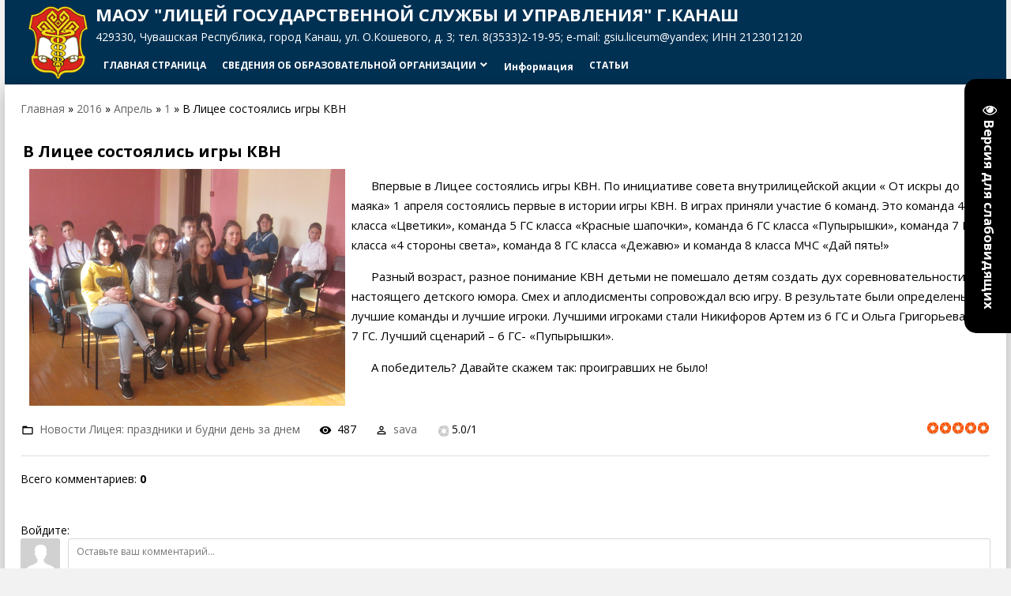

--- FILE ---
content_type: text/css
request_url: http://lgsiu.ru/_st/my.css
body_size: 15567
content:
@import url("https://fonts.googleapis.com/css?family=Material+Icons|Open+Sans:400,400i,700,700i&subset=cyrillic,cyrillic-ext");
@import url("/.s/src/css/normalize.css");
.owl-carousel{display:none;width:100%;-webkit-tap-highlight-color:transparent;position:relative;z-index:1}
.owl-carousel .owl-stage{position:relative;-ms-touch-action:pan-Y;touch-action:manipulation;-moz-backface-visibility:hidden}
.owl-carousel .owl-stage:after{content:".";display:block;clear:both;visibility:hidden;line-height:0;height:0}
.owl-carousel .owl-stage-outer{position:relative;overflow:hidden;-webkit-transform:translateZ(0)}
.owl-carousel .owl-item,.owl-carousel .owl-wrapper{-webkit-backface-visibility:hidden;-moz-backface-visibility:hidden;-ms-backface-visibility:hidden;-webkit-transform:translateZ(0);-moz-transform:translateZ(0);-ms-transform:translateZ(0)}
.owl-carousel .owl-item{min-height:1px;float:left;-webkit-backface-visibility:hidden;-webkit-tap-highlight-color:transparent;-webkit-touch-callout:none}
.owl-carousel .owl-item img{display:block;width:100%;-o-object-fit:cover;object-fit:cover}
.owl-carousel .owl-dots.disabled,.owl-carousel .owl-nav.disabled{display:none}
.owl-carousel .owl-dot,.owl-carousel .owl-nav .owl-next,.owl-carousel .owl-nav .owl-prev{cursor:pointer;-webkit-user-select:none;-moz-user-select:none;-ms-user-select:none;user-select:none}
.owl-carousel.owl-loaded{display:block}
.owl-carousel.owl-loading{opacity:0;display:block}
.owl-carousel.owl-hidden{opacity:0}
.owl-carousel.owl-refresh .owl-item{visibility:hidden}
.owl-carousel.owl-drag .owl-item{-ms-touch-action:pan-y;touch-action:pan-y;-webkit-user-select:none;-moz-user-select:none;-ms-user-select:none;user-select:none}
.owl-carousel.owl-grab{cursor:move;cursor:grab}
.owl-carousel.owl-rtl{direction:rtl}
.owl-carousel.owl-rtl .owl-item{float:right}
.no-js .owl-carousel{display:block}
.owl-carousel .animated{animation-duration:1s;animation-fill-mode:both}
.owl-carousel .owl-animated-in{z-index:0}
.owl-carousel .owl-animated-out{z-index:1}
.owl-carousel .fadeOut{animation-name:a}
@keyframes a{0%{opacity:1}
to{opacity:0}
}
.owl-height{transition:height .5s ease-in-out}
.owl-carousel .owl-item{position:relative}
.owl-carousel .owl-item .owl-lazy{opacity:0;transition:opacity .4s ease}
.owl-carousel .owl-item .owl-lazy:not([src]),.owl-carousel .owl-item .owl-lazy[src^=""]{max-height:0}
.owl-carousel .owl-item img.owl-lazy{transform-style:preserve-3d}
article,aside,details,figcaption,figure,footer,header,main,nav,section,summary{display:block}
audio,canvas,video{display:inline-block}
audio:not([controls]){
display:none;height:0}
.loader img.im-edge{display:none}
@supports (-ms-ime-align:auto){
.loader img.im-edge{display:block}
.loader>img.im-normal{display:none}
}
.loaderArea{background-color:#f2f2f2;overflow:hidden;position:fixed;left:0;top:0;right:0;bottom:0;z-index:10;display:-ms-flexbox;display:flex;-ms-flex-align:center;align-items:center;-ms-flex-pack:center;justify-content:center}
ul{list-style:none;margin:0;padding:0}
[hidden]{display:none}
*{box-sizing:border-box}
#casing .forum-box select,body,figure{margin:0}
audio,iframe,img,object,table,video{max-width:100%}
a:active,a:hover,textarea:focus{outline:0}
h1{margin:.67em 0;font-weight:900;font-size:2em}
img{border:0}
svg:not(:root){
overflow:hidden}
fieldset{margin:0}
button,input,select{margin:0;font-family:inherit}
textarea{font-family:inherit}
input{line-height:normal;vertical-align:middle}
button,select{text-transform:none}
button,html input[type=button],input[type=reset],input[type=submit]{-webkit-appearance:button}
html input[type=button]{cursor:pointer}
button[disabled],html input[disabled]{cursor:default}
input[type=search]::-webkit-search-cancel-button,input[type=search]::-webkit-search-decoration{-webkit-appearance:none}
button::-moz-focus-inner,input::-moz-focus-inner{padding:0;border:0}
textarea{overflow:auto;vertical-align:top}
table{font-size:100%}
#uNetRegF td{text-align:left}
body:not(.base){
padding:10px!important}
a,body{font-family:Open Sans,sans-serif}
body{font-size:14px;line-height:1.5;color:#000}
body.base{background:#f2f2f2}
hr{display:block;margin:10px 0;padding:0;height:0;border:0}
#mchatIfm2{border-top:2px solid #dedede;border-bottom:2px solid #dedede}
form#MCaddFrm{padding:5px}
a.mcm-user-profile:before{content:"person";font-size:14px;vertical-align:-2px;color:#f60;padding:0}
select#mchatRSel{font-size:14px!important}
a.mcm-user-profile img{display:none}
.ulightbox>img{max-width:100%}
a{color:#666666;text-decoration:none;transition:color .2s}
.card-title a:hover,.cat-blocks a:hover,.footer-links li a:hover,.sliders-title a:hover,a:hover{color:#fd7f0c;transition:color .2s}
a:active{color:#ff0000;transition:color .2s}
.clr:after{display:table;clear:both;content:""}
.cont-wrap{margin:0 auto}
.eBlock{padding:15px 0}
main.promo-landing{margin:0 auto;max-width:1268px;width:100%;box-shadow:0 5px 21px rgba(0,0,0,.28)}
.info-slide{position:absolute;left:0;top:0;bottom:0;width:100%;padding:2% 5%;background-image:linear-gradient(270deg,rgba(4,6,6,.18) 29%,rgba(4,6,6,.89));display:-ms-flexbox;display:flex;-ms-flex-wrap:wrap;flex-wrap:wrap;-ms-flex-align:center;align-items:center}
.info-slide h2{color:#5b0000;font-size:70px;line-height:85px;font-variant:all-small-caps;margin:0}
.info-slide p{color:#fff;font-size:18px;line-height:25px;font-variant:small-caps}
.info-slide .info-bnt{display:inline-block;background-color:#ff5300;padding:7px 30px;transition:all .3s;margin-top:10px;margin-right:23px;color:#fff;font-weight:700;line-height:25px;text-transform:uppercase;border-radius:3px}
.info-bnt.btn-dark{background-color:#000}
.img-slide img{height:100%;max-height:640px}
.owl-carousel .owl-nav button.owl-next,.owl-carousel .owl-nav button.owl-prev{width:35px!important;height:35px;border:1px solid #fff;background-image:linear-gradient(0deg,rgba(0,0,0,.1) 0,rgba(0,0,0,.1));display:block;background-color:transparent;z-index:9;position:absolute;color:#fff;padding:0;transition:all .5s;right:20px;bottom:20px}
.owl-carousel.card-slider .owl-nav button.owl-next,.owl-carousel .owl-nav button.owl-prev{right:0}
.owl-carousel.card-slider .owl-nav button.owl-prev,.owl-carousel .owl-nav button.owl-prev{right:65px}
.owl-carousel .owl-nav button.owl-next:hover,.owl-carousel .owl-nav button.owl-prev:hover{transition:all .5s;background-color:#fff;color:#000;border:1px solid #000}
.owl-carousel.card-slider .owl-nav button.owl-next:hover,.owl-carousel.card-slider .owl-nav button.owl-prev:hover{background-color:#fd7f0c;color:#fff}
.owl-carousel .owl-dots{text-align:left;padding-left:5%;position:absolute;bottom:20px;left:0}
.owl-carousel button.owl-dot{background:none;color:inherit;padding:0!important;font:inherit;width:14px!important;height:15px;border:2px solid #fff;border-radius:50%;margin:6px}
.owl-carousel button.owl-dot.active{background-color:#fff;border-color:#fff}
.text-info{width:50%}
.holders-block{border-top:1px solid #dedede}
.film-block,.holders-block,.mult-block,.premieres-block,.serial-block,.tv-block{padding-bottom:36px}
.holders-block h3{font-size:22px;text-align:center;text-transform:uppercase;font-variant:small-caps}
.holders-block p{color:#333;font-size:14px;line-height:22px;font-variant:small-caps}
.sliders-title a{color:#000;font-size:36px;font-weight:700;line-height:36px;text-transform:uppercase}
.sliders-title:after{content:"";width:60px;height:3px;background-color:#fd7f0c;display:inline-block;margin-bottom:6px}
.quality{box-shadow:0 5px 10px rgba(0,0,0,.15);border:1px solid #7f7f7f;min-width:38px;min-height:35px;display:-ms-inline-flexbox;display:inline-flex;-ms-flex-align:center;align-items:center;-ms-flex-pack:center;justify-content:center}
.top-card-text{box-shadow:0 5px 10px rgba(0,0,0,.3);border:1px solid #ededed;border-bottom:none}
.card-rating,.top-card-text{display:-ms-flexbox;display:flex;-ms-flex-align:center;align-items:center}
.card-rating{height:35px;width:100%;-ms-flex-pack:center;justify-content:center}
.card-poster{box-shadow:0 5px 10px rgba(0,0,0,.3);border-left:1px solid #ededed;border-right:1px solid #ededed;height:241px;position:relative;background:#a5a5a547 url(/.s/t/1816/thumb.svg) 50% no-repeat}
.card-poster img{height:100%}
.card-title{font-size:19px;font-weight:700;line-height:36px;margin:0}
.card-title a{color:#000}
.circle{stroke:#fff;stroke-dasharray:650;stroke-dashoffset:650;-webkit-transition:all .5s ease-in-out;opacity:.3}
.playBut{-webkit-transition:all .5s ease;position:absolute;left:0;right:0;z-index:3;top:0;display:-ms-flexbox;display:flex;-ms-flex-align:center;align-items:center;-ms-flex-pack:center;justify-content:center;bottom:0}
.playBut .triangle{-webkit-transition:all .7s ease-in-out;stroke-dasharray:240;stroke-dashoffset:480;stroke:#fff;transform:translateY(0)}
.playBut svg{width:60px;height:60px;display:block;opacity:0;border-radius:50%}
.playBut:hover svg{opacity:1}
.playBut:hover .triangle{stroke-dashoffset:0;opacity:1;stroke:#fff;animation:a .7s ease-in-out}
@keyframes a{0%{transform:translateX(0)}
30%{transform:translateX(-5px)}
50%{transform:translateX(5px)}
70%{transform:translateX(-2px)}
to{transform:translateX(0)}
}
.playBut:hover .circle{stroke-dashoffset:0;opacity:1}
.owl-carousel.card-slider .owl-nav button.owl-next,.owl-carousel.card-slider .owl-nav button.owl-prev{top:-57px;border:1px solid #000;color:#000;background:#fff}
.card-chess{display:grid;grid-template-columns:1fr 1fr;grid-auto-rows:minmax(212px,auto);grid-row-gap:20px}
.card-chess li{display:grid;grid-template-columns:repeat(auto-fit,minmax(212px,1fr))}
.img-block img{width:100%;height:100%;-o-object-fit:cover;object-fit:cover}
.info-block{background-color:#dcdee1;padding:15px 5%;display:-ms-flexbox;display:flex;-ms-flex-wrap:wrap;flex-wrap:wrap;-ms-flex-direction:column;flex-direction:column;-ms-flex-pack:justify;justify-content:space-between}
.info-block-top{width:100%}
.time-info{width:100%;display:-ms-flexbox;display:flex;font-variant:small-caps;-ms-flex-align:center;align-items:center;-ms-flex-pack:start;justify-content:flex-start}
.time-info:before{content:"access_time";display:inline-block;font-variant:normal}
.info-block-bottom{display:-ms-flexbox;display:flex;-ms-flex-align:center;align-items:center;-ms-flex-pack:justify;justify-content:space-between}
.grade{font-size:19px;font-weight:700;display:block;padding:13px 10px;border:3px solid #fff;background-color:#fd7f0c}
.genre,.grade{font-variant:small-caps}
.rating i{width:23px;color:#979797;cursor:pointer;overflow:hidden}
.card-rating i{width:16px;font-size:17px;color:#fd7f0c}
.rating i:hover{color:#fd7f0c}
#content.promo{padding:20px}
#casing{margin:0 auto;max-width:1268px;position:relative;min-height:calc(100vh - 192px);background-color:#fff;box-shadow:0 5px 21px rgba(0,0,0,.28)}
.wrapper{display:-ms-flexbox;display:flex;width:100%}
#content{width:70%;padding:0 0 20px}
#content,aside{-ms-flex-positive:1;flex-grow:1}
aside{width:30%;max-width:315px;background-color:#f5f5f5}
.sidebar{position:relative;float:right;padding:40px 0 70px}
.module-shop .methods-list input.checkbox,.module-shop .methods-list input.radio,input[type=checkbox],input[type=radio],label{vertical-align:middle}
input[type=checkbox],input[type=radio]{margin-right:3px}
@supports ((-webkit-appearance:none) or (-moz-appearance:none) or (appearance:none)){
input[type=checkbox]{width:16px;height:16px;background-color:transparent;border:2px solid #f60;border-radius:0;cursor:pointer;position:relative;margin:0 3px 4px 0;-webkit-appearance:none;-moz-appearance:none;appearance:none;outline:none;min-width:16px;min-height:16px;box-sizing:border-box!important}
input[type=checkbox]:checked,input[type=checkbox]:checked:hover{background-color:#f60;border-color:#f60}
input[type=checkbox]:not([name=act]):checked:before{content:"";display:block;width:3px;height:9px;border:2px solid transparent;border-bottom-color:#fff;border-right-color:#fff;position:absolute;top:-3px;left:3px;transform:rotate(43deg)}
input[type=radio]:not([name=act]){
display:inline-block;width:18px;min-width:18px;height:18px;padding:3px;border:2px solid #f60;border-radius:50%;cursor:pointer;vertical-align:middle;margin:3px 3px 4px 0;-webkit-appearance:none;-moz-appearance:none;appearance:none;outline:none;position:relative;box-sizing:border-box!important}
input[type=checkbox]:hover,input[type=radio]:hover{border:2px solid #fd7f0c}
input[type=radio]:checked{border-color:#f60;background:transparent}
input[type=radio]:not([name=act]):checked:before{content:"";display:block;height:8px;width:8px;border-radius:50%;background-color:#f60;position:absolute;left:50%;top:50%;transform:translate(-50%,-50%)}
input[type=checkbox]:disabled,input[type=radio]:disabled{cursor:default;opacity:.4;background-color:#ddd}
}
@supports (-ms-ime-align:auto){
input[type=radio]{-webkit-appearance:radio;width:auto;height:auto}
input[type=checkbox]{-webkit-appearance:checkbox;width:auto;height:auto;min-width:unset;min-height:unset}
}
.eVariant input,.eVariant label,input[type=checkbox]{vertical-align:middle}
button,input[type=button],input[type=reset],input[type=submit]{padding:10px 24px;width:auto!important;border:0;background-color:#ff5300;color:#fff;cursor:pointer;transition:background-color .15s ease}
.info-bnt:hover,button:hover,input[type=button]:hover,input[type=reset]:hover,input[type=submit]:hover{background-color:#fd7f0c}
#filter_word+input[type=submit],input.fastNav,input[type=submit].fastSearch{padding:10px!important;vertical-align:middle}
input[type=button]:active,input[type=reset]:active,input[type=submit]:active{background-color:#ff2400}
input[type=button]:disabled,input[type=reset]:disabled,input[type=submit]:disabled,select:disabled{background-color:#9e9e9e}
input[type=text].iCode_main_inp{padding:11px 0;font-size:11px!important}
.allUsersBtn,.commTd2 input[type=button],.manTd2 input[type=button],.manTdBrief input[type=button],.manTdText input[type=button],input[type=button]#newPhtBt,input[type=button].codeButtons,select.codeButtons{width:auto!important}
input.button[value="+"],input.button[value=" + "]{padding:10px!important}
input[type=button][id^=bid-]{margin:2px 0 2px 3px;vertical-align:middle}
form[name=fuser] input,form[name=memform] input,form[name=memform] select,table#usch input{margin:4px!important;vertical-align:middle}
input[type=password],input[type=text],textarea{padding:9px;margin:2px 0;font-family:Open Sans,sans-serif;color:#000;border:1px solid #dedede;transition:all .3s;font-size:14px}
button:focus,input:focus,select:focus{outline:0}
input[type=text]:focus,textarea:focus{border:1px solid #fd7f0c}
input[id^=qid-]{text-align:center;vertical-align:middle}
textarea{width:100%;resize:none}
input[type=button]#order-button{height:auto}
.bx-wrapper,.main-menu li,.main-menu li ul>li{position:relative}
.bx-controls-direction{position:absolute;top:calc(50% - 24px);width:100%}
.bx-controls-direction a{position:absolute;font-family:Material Icons;font-size:30px;padding:0 7px;border-radius:50%;color:#000;z-index:1;transition:all .3s;text-rendering:optimizeLegibility;-webkit-font-feature-settings:"liga";font-feature-settings:"liga"}
.bx-controls-direction a:hover{background:rgba(0,0,0,.5);text-decoration:none}
#sFltLst{background-color:#212121;border:2px solid #969696}
.header{color:#fff;margin:0 auto;position:relative}
.header>.container{background-color:#003153}
.logo-wrap{-ms-flex-positive:1;flex-grow:1;width:30%}
.logo-lnk{transition:color .3s;vertical-align:middle;text-decoration:none;color:#fff;font-weight:700;line-height:36px}
.logo-lnk,.sidetitle{font-size:22px;text-transform:uppercase}
.sidetitle{font-family:Open Sans;font-weight:400;line-height:22px;text-align:center;padding-bottom:15px}
#content.wide-page{float:none;width:auto;max-width:100%;padding:30px 0}
#sFltLst{box-shadow:0 0 1px rgba(0,0,0,.4)}
#catmenu{width:70%;height:50px;float:left}
.main-menu{padding:0;width:100%;position:relative;display:flow-root}
.main-menu ul{margin:0;padding:0;list-style:none}
.main-menu li{display:block;float:left}
.main-menu .uMenuRoot>li{vertical-align:top}
.main-menu a.uMenuItemA span,.main-menu a:hover span{color:#f60}
.navItemMore:hover .nav_menu_toggler span{background-color:#f60}
.main-menu .overflow a.uMenuItemA span{border-bottom:none}
.main-menu a,.main-menu span{display:inline-block;vertical-align:middle;word-break:break-word;font-size:12px;font-weight:700;color:#fff;transition:all .2s}
.main-menu a:hover,.main-menu a:hover span,.soc-block a{text-decoration:none}
.main-menu .uMenuRoot>li>a,.main-menu .uMenuRoot>li>span{padding:19px 10px;vertical-align:middle}
.main-menu .fa{font-family:FontAwesome}
.uMenuItemA{cursor:default}
.main-menu .overflow li.uWithSubmenu .menu_tog,.main-menu li.uWithSubmenu li.uWithSubmenu .menu_tog{right:auto;left:5px;transform:rotate(90deg)!important;-ms-transform:rotate(90deg)!important}
.main-menu .uWithSubmenu li a span,.overflow li a span{padding:0 10px}
li:hover>.uWithSubmenu:after{border-right-color:#58b0be!important}
.main-menu li ul{display:none;min-width:110px}
.main-menu li ul a,.main-menu li ul li>span{padding:14px 20px}
#catmenu ul.uMenuRoot{overflow:hidden;height:56px;position:relative}
ul.overflow li.uWithSubmenu ul{left:auto;right:100%}
.main-menu #catmenu ul ul ul{top:0;left:-220px}
#catmenu li.uWithSubmenu a,li.uWithSubmenu a{padding-right:25px;position:relative}
#catmenu ul li a{font-size:12px;text-transform:uppercase;line-height:1}
.main-menu li li{display:block;width:100%;margin:0;padding:0;min-width:80px;text-transform:none}
.main-menu li li>span,.main-menu li li a,.sidebox li.item-parent.over>ul,.sidebox li.parent-li.over>ul{display:block}
.main-menu li ul li:hover>ul{position:absolute;top:-10px;right:100%;left:inherit;z-index:5;display:block}
.sidebar .uMenuV ul{padding-left:15px}
.nav_menu_toggler{padding:17px;cursor:pointer;transition:all .5s}
.nav_menu_toggler span{display:block;width:4px;height:4px;background-color:#fff;border-radius:50%;margin:1px 5px}
nav ul li.navItemMore{display:none;position:absolute;right:0;top:0;margin-bottom:-1px!important;padding-bottom:1px!important}
li.navItemMore{width:40px}
form ul>li.notcolumn hr,td.manTdSep{display:none}
.menu_tog{color:#fff;position:absolute;top:calc(50% - 6px);font-size:16px;right:8px;cursor:pointer;line-height:.8;font-weight:700}
.container{max-width:1268px;margin:0 auto;display:-ms-flexbox;display:flex;-ms-flex-align:center;align-items:center;padding:0 20px}
.registration-links,.soc-block{text-align:right}
.registration-links,header .soc-block{white-space:nowrap}
.registration-links{padding-left:20px}
.registration-links a{font-size:12px;padding-left:15px}
.soc-block span{letter-spacing:normal}
.soc-block{letter-spacing:12px}
.soc-block span,input#filter_word,input#sfSbm{vertical-align:middle}
.soc-block a:hover{color:#f60}
.soc-block a{color:#fff;width:25px;height:25px;display:-ms-inline-flexbox;display:inline-flex;-ms-flex-pack:center;justify-content:center;-ms-flex-align:center;align-items:center;border:1px solid #fff}
.switchActive{min-width:25px;display:inline-block;background-color:transparent;line-height:25px;height:25px;padding:0 5px}
.switchBack,.switchDigit,.switchNext{color:#f60;text-align:center}
.pgSwchA,.swchItemA,.switchBack,.switchDigit,.switchNext{min-width:25px;display:inline-block;background-color:transparent;line-height:25px;height:25px;padding:0 5px}
.pgSwchA,.swchItem,.switchActive1,.switchBack1,.switchDigit1,.switchNext1{text-align:center}
.pgSwch,.swchItem,.swchItem1,.swchItemA1,.switchActive1,.switchBack1,.switchDigit1,.switchNext1{min-width:25px;color:#000;display:inline-block;line-height:25px;height:25px;padding:0 5px}
.swchItem:hover{color:#000}
.pgNext span,.pgPrev span,a.swchItem:first-child span,a.swchItem:last-child span{font-family:Material Icons;position:relative;font-weight:400;height:36px;color:#fff;font-size:0!important;-webkit-font-feature-settings:"liga" 1;font-feature-settings:"liga" 1;white-space:nowrap;word-wrap:normal;direction:ltr;-webkit-font-feature-settings:"liga";-webkit-font-smoothing:antialiased}
.pgNext span:after,a.swchItem:last-child span:after{content:"keyboard_arrow_right"}
.pgPrev span:after,a.swchItem:first-child span:after{content:"keyboard_arrow_left"}
.pgNext span:after,.pgPrev span:after,a.swchItem:first-child span:after,a.swchItem:last-child span:after{display:inline-block;font-size:20px;position:absolute;right:-11px;top:-14px;line-height:normal;font-family:Material Icons;color:#000;-webkit-font-feature-settings:"liga" 1;font-feature-settings:"liga" 1;white-space:nowrap;word-wrap:normal;direction:ltr;-webkit-font-feature-settings:"liga";-webkit-font-smoothing:antialiased}
.swchItem1{color:#f60;margin-left:-5px;transition:all .3s}
.pgSwchA,.swchItem:hover,.swchItemA,.swchItemA1,.switchActive{transition:all .3s;text-align:center;border-bottom:3px solid #f60}
div#pagesBlock1 b{border:1px solid #f60}
.content .catPages1{padding:10px 0}
section[class^=module-]{padding:20px}
.gTable{padding:0 0 15px}
.gTableError{padding:.5em 0;color:red}
.eTitle,.eTitle a{font-size:20px;font-weight:900}
.eTitle{color:#000;line-height:1.15;word-break:break-word}
.eTitle a,.module-shop a.shop-item-title{color:#000;transition:color .3s}
.calMdayIsA .calMdayLink:hover,.eTitle a:hover{text-decoration:none;color:#f60}
.eAttach{padding:10px 0}
.module-stuff .eDetails{border:none}
.eMessage,.eText{font-size:15px;line-height:1.7;word-break:break-word;-ms-word-wrap:break-word;word-wrap:break-word}
.eDetails{border-bottom:1px solid #dedede;padding:10px 0 20px}
.eMessage img,.eText img{max-width:100%}
.e-add,.e-author,.e-author-phone,.e-category,.e-comments,.e-date,.e-loads,.e-placed,.e-rating,.e-reads,.e-redirects,.e-tags{position:relative;padding:0 20px 0 0;display:inline-block}
.e-add:before,.e-author-phone:before,.e-author:before,.e-category:before,.e-comments:before,.e-date:before,.e-loads:before,.e-placed:before,.e-reads:before,.e-redirects:before,.e-tags:before,.mcm-user-profile:before,.time-info:before{color:#000;font-family:Material Icons;font-size:16px;font-weight:400;padding-right:3px;vertical-align:middle;display:inline-block;font-feature-settings:"liga" 1;-webkit-font-feature-settings:"liga";font-feature-settings:"liga"}
.e-redirects:before{content:"\E157"}
.e-reads:before{content:"\E417"}
.e-category:before{content:"\E2C8"}
.e-author-phone:before{content:"\E0CD"}
.e-tags:before{content:"\E893"}
.e-rating:before{content:"";background:url(/.s/t/1816/rating_16.png) no-repeat 2px 0;display:inline-block;width:16px;height:15px;vertical-align:middle;left:0}
.e-author:before{content:"\E8A6";top:-2px;left:-3px}
.e-add:before{content:"\E7FD"}
.e-date:before,.e-placed:before{content:"\E916"}
.e-loads:before{content:"\E157"}
.e-comments:before{content:"\E0CB"}
.ed-value u{text-decoration:none}
.ed-value a[title=E-mail],.ed-value a[title=Web-site]{margin-left:7px}
.ed-sep,.ed-title{display:none}
.eVariant label{padding-left:5px}
#cntContaineroEditdscr,#cntContaineroEditmessage{padding-top:10px!important}
.content .cMessage{font-size:1em;line-height:1.5}
#allSmiles{font-size:.86667em}
#addEntForm,#goodsform{padding-bottom:70px}
.cMessage ul{overflow:hidden;margin:0;list-style-position:inside}
.cMessage .user_avatar{display:block;float:left;overflow:hidden;margin:0 6px 6px 0;padding:4px;border:1px solid #e3e3e3}
.cat-blocks.gTable:before,.wysibb-body{border:0}
ul.uz{margin:4px 0}
#sidebar{padding:20px}
.sidebox{padding:15px;box-shadow:3px 4px 10px rgba(0,0,0,.15);border:1px solid #ededed;background-color:#fff;margin-bottom:20px}
.sidebox ul{list-style:none;text-align:center;padding:0}
.sidebox-ttl{padding-bottom:15px;text-align:center;font-size:1.5385em;line-height:1.2}
.sidebox .uMenuRoot,ul.uz{list-style:none}
.ulb-mid{color:#000}
.calMonth{padding-bottom:15px}
.calWday,.calWdaySe,.calWdaySu{font-weight:700}
.calMday{padding:5px 7px}
.calMdayIsA{cursor:pointer}
.calMdayA,.calMdayIsA{padding:5px 7px;color:#fff;background-color:#f60;transition:background-color .15s ease}
.calMdayIsA:hover a{color:#f60}
.module-news td.archiveDateTitle{padding:35px 0 10px}
.module-news>table tr:last-of-type td.archiveEntryTitle{padding-bottom:70px}
td.archiveDateTitle hr{display:none}
.calMdayIsA .calMdayLink{font-style:normal;color:#fff}
.archUl{margin:0;padding:0;list-style:none}
#mchatBtn{width:auto!important;margin:5px 0}
#allSmiles a,.cat-blocks.gTable div{font-size:14px!important}
.cat-blocks a{color:#000}
.pollButton{padding:10px 0}
.pollLnk a{white-space:nowrap}
.cat-blocks.gTable{margin-top:0;border-top:none}
.sidebar .gTableTop,.sidebar .gTableTop a{color:#61b3a3}
.cat-blocks.gTable .forumNameTd{border-top:none;border-bottom:none}
.sidebar.forumNameTd,.sidebar .gTableSubTop,.sidebar .gTableTop{border:0;background-color:transparent}
.sidebar li,.sidebar ul{list-style-position:inside}
header input.queryField{padding:8px 48px 9px 9px;margin:0;font-size:14px}
header input.searchSbmFl{overflow:hidden;margin:0!important;padding:7px 24px;font-size:18px;border:0!important;background:0 0;text-indent:-10000px}
.search-m-bd{display:none}
.header-srch{float:right;width:30%;position:relative;padding:5px 0 10px;overflow:hidden}
.header-srch .searchForm{position:absolute;width:90%;right:-100%;transition:all .5s}
.header-srch.open-search .searchForm{right:10%;transition:all .5s}
#show-main-search{display:block;float:right;padding-top:10px;width:25px;height:30px;cursor:pointer;transition:opacity .5s ease;opacity:1;visibility:visible;color:#fff;font-size:24px}
#show-main-search:hover{color:#fd7f0c}
.open-search #show-main-search{opacity:0;visibility:hidden}
#close-main-search{font-size:28px;color:#fff;display:block;position:absolute;right:-100%;transition:all .5s;cursor:pointer}
#close-main-search:hover{opacity:.8}
.open-search #close-main-search{transform:scale(1) rotate(0deg);padding-top:5px;right:0}
.schBtn{position:absolute;right:0;top:2px;width:48px}
.schQuery .queryField{width:100%;max-width:300px;box-shadow:3px 4px 10px rgba(0,0,0,.15);border:1px solid #ededed}
.searchForm form{position:relative}
.header .schBtn{position:absolute;right:0;top:0;width:auto}
.schBtn:after{content:"search";font-family:Material Icons;position:absolute;height:100%;width:100%;left:0;top:calc(50% - 17px);font-size:24px;line-height:35px;cursor:pointer;color:#a8a8a8;pointer-events:none;text-rendering:optimizeLegibility;-webkit-font-feature-settings:"liga";font-feature-settings:"liga"}
.schBtn:hover:after{color:#fff}
.top-header .schBtn{right:0;top:0;width:45px;height:45px}
#content form[action$="search/"] table,.footer{width:100%}
.footer-info{color:#979797;line-height:16px;font-variant:small-caps;padding:25px 0 17px;margin:0;border-bottom:1px solid #fff}
.footer-links{display:-ms-flexbox;display:flex;-ms-flex-wrap:wrap;flex-wrap:wrap;-ms-flex-pack:start;justify-content:start;color:#fff}
.cont-wrap.clr.ft-top{padding-bottom:0}
.footer-links li:not(:last-child){
padding-right:20px}
.footer-links li a{color:#fff;font-weight:700;line-height:36px;text-transform:uppercase}
.footer .cont-wrap{max-width:1268px;margin:0 auto;padding:30px 20px;background-color:#003153;color:#fff;box-shadow:0 5px 21px rgba(0,0,0,.28)}
.user-box{-ms-flex-align:center;align-items:center;display:grid;grid-template-columns:58px 1fr;grid-gap:10px}
.user-ttl{padding-bottom:5px;border-bottom:1px solid #dedede}
.sidebox .card-title{font-size:medium}
.sidebox .img-block{width:100%;height:170px;position:relative}
.card-poster:hover:before,.sidebox .img-block:hover:before{content:"";width:100%;height:100%;display:block;z-index:2;position:absolute;background-image:url(/.s/t/1816/dots.png)}
.svg-button{display:none}
.soon-sidebar{display:grid;grid-template-columns:repeat(auto-fill,minmax(115px,1fr));grid-auto-rows:minmax(190px,auto);gap:12px}
.footer-left{float:left}
.login-b,select#user-filter{float:right}
.login-b{clear:right;padding-top:5px}
.forumContent{padding:30px;margin:30px 0;background:#fff}
.forumContent .pageinvoices a.fNavLink{font-weight:900}
.forumContent .swchItem,.forumContent .switchBack,.forumContent .switchDigit,.forumContent .switchNext,.module-shop a.shop-item-title:hover{color:#f60}
.forumContent.swchItemA,.forumContent .switchActive{border-bottom:3px solid #ff5300}
.forumDescr{font-size:80%}
.fFastSearchTd{position:relative}
input[type=text].fastSearch{padding-right:10px!important;color:#6c6c6c;font-style:normal;vertical-align:middle}
.uPM{margin-right:15px}
#frM60{padding-top:10px}
.gTable{border-spacing:0;border-collapse:collapse}
#content .gTableTop{font-size:1.5em;font-weight:900}
.forum-box .gTableTop a{font-weight:900}
.forum-box .gTableTop{height:40px;color:#000;font-weight:900;font-size:22px;border-bottom:2px solid #dedede}
#subscribe{padding-right:10px}
.forumContent .gTableRight{padding:3px 0}
#content .gTableSubTop{height:38px;border-top:2px solid #dedede}
.gTableSubTop:first-child{border-left:0}
.forumIcoTd,.forumLastPostTd,.forumNameTd,.forumPostTd,.forumThreadTd,.threadAuthTd,.threadIcoTd,.threadLastPostTd,.threadNametd,.threadPostTd,.threadViewTd{padding:10px 12px;border-top:1px solid #dedede}
.forumIcoTd,.threadIcoTd:first-child{border-left:none}
.threadsDetails{border-top:2px solid #969696}
.funcBlock{color:#000}
#filter_by{margin-right:5px}
.gTableSubTop{padding-right:12px}
.forum-box .postBottom,.forum-box .postTdInfo,.forum-box .postTdTop,.posttdMessage{padding:10px 0}
.forumOnlineBar,.threadsDetails{padding:5px}
#addform input[type=checkbox]{margin-right:3px}
.switches{margin-bottom:3px}
.middle .postTable{border-spacing:0}
.middle .postTable,.postTdTop{border-bottom:1px solid #96969652}
.postBottom{border-top:1px solid #96969652}
.uplFileFl{margin-top:5px;margin-left:12px!important}
.forum-box table.postTable{border-collapse:collapse}
table.postTable{border-bottom:3px solid gray}
.forum-page .postBottom>table>tbody>tr>td:last-child{width:4%!important}
.gTableLeft,.postTdInfo{padding-left:5px;text-align:center}
.forumMemNum,.forumMemSwch{padding:5px}
#frM57,#frM58{padding-top:5px}
#frM60,.searchSubmitFl,.userSchFrm{padding-bottom:5px}
.searchQueryFl{margin-bottom:5px}
#thread_search_field{width:150px!important}
#thread_search_button{margin-top:0!important}
.popup{padding:0 45px 30px;background:#fff}
.popup-ttl{font-size:22px;padding:10px 0;line-height:2}
.popup-bd{position:relative;padding:30px 20px}
.statusOffline{color:#dd6e47}
#block22,.popup-bd #usch{padding:15px 0}
#block25 hr{margin-top:15px}
.popup-bd .user_avatar{display:block;margin-right:30px;padding:16px;border:2px solid #d7d7d7}
#uNMenuDiv1{padding-right:20px}
.x-scroll{overflow-x:auto}
#transactions_cont::-webkit-scrollbar,.x-scroll::-webkit-scrollbar{height:7px}
#transactions_cont::-webkit-scrollbar-track,.x-scroll::-webkit-scrollbar-track{background-color:rgba(0,0,0,.25)}
#transactions_cont::-webkit-scrollbar-thumb,.x-scroll::-webkit-scrollbar-thumb{background-color:#f60}
.x-unselectable{position:relative}
#sFltLst,#uCatsMenu7{left:0!important;top:100%!important}
.loginformMobile,.mcBBcodesBtn img,.mcManageBtn img,.mcReloadBtn img,.mcSmilesBtn img,li.uWithSubmenu.item-parent ul li.uWithSubmenu.item-parent i{display:none}
.forum-box{-ms-flex:1;flex:1;max-width:100%}
#cont-shop-invoices{margin:10px 0}
.fil_togg_holder{background:#f60;color:#fff;display:inline-block;padding:8px 8px 5px 12px;cursor:pointer;transition:all .3s}
.fil_togg_holder:hover{background:#fd7f0c}
#content input#invoice-form-export,#content input#invoice-form-print,#content input#invoice-form-send-el-goods{font-family:Material Icons;font-size:20px;padding:8px 30px;vertical-align:middle;text-transform:none;margin-right:7px;width:48px;overflow:hidden;font-weight:400;text-rendering:optimizeLegibility;-webkit-font-feature-settings:"liga";font-feature-settings:"liga"}
.fil_togg_wrapper+hr+table tr{display:-ms-flexbox;display:flex;-ms-flex-wrap:wrap;flex-wrap:wrap}
.fil_togg_wrapper+hr+table td{display:inline-block;width:50%!important;text-align:left!important}
input[name=user-name]{max-width:192px}
table.filter_table td,table.status_table td{padding:0 4px}
#cont-shop-invoices h1{margin:15px 0}
#casing table.status_table td select:first-child{margin-top:15px;margin-bottom:15px;margin-left:0!important}
#casing table.filter_table td input:first-child,#casing table.filter_table td select:first-child,#casing table.status_table td input:first-child{margin-left:0!important}
.fil_togg_wrapper+hr+table td:nth-child(2n){text-align:right!important}
div#cont-shop-invoices .status_table select,div#cont-shop-invoices>div:first-child form,table.filter_table td input:not(:first-child),table.filter_table td select:not(:first-child){
margin-left:4px!important}
#invoice-table{margin-bottom:40px}
div#cont-shop-invoices .fil_togg_wrapper{margin-left:4px;margin-bottom:10px}
ul[id^=uStarRating]{max-width:100%;overflow:hidden}
#content .queryField{margin:0;vertical-align:middle}
div#cont-shop-invoices>.filter_table{display:none}
#shop-basket{text-align:center}
#cont-shop-stock input{margin-bottom:5px}
.eDetails ul[id^=uStarRating]{margin:2px 0}
#forum_filter{padding:5px 0 15px}
.forum-box .gTableSubTop{padding:10px 0!important}
a.forum,a.threadLink{font-size:18px;font-weight:900}
.sidebox .gTable:not(#invoice-table):not(#shop-price-list) .gTableTop,.sidebox .gTableSubTop{padding:5px 0!important}
.gTableTop #subscribe,.gTableTop #subscribe a,.gTableTop a.subscribe_forum{font-size:13px}
#thread_search_field{width:calc(100% - 55px)!important;max-width:223px!important;margin:0 4px 6px!important}
.forumModerFuncsT{padding-top:5px}
#casing .module-shop table.filter_table .pageinvoices input,#casing .module-shop table.filter_table .pageinvoices select{margin:5px 0}
form#shop-price-form{overflow-x:auto;padding-bottom:30px}
#casing form#addEntForm span[id*=iCode]:empty{display:none}
.module-video .btn-title{white-space:normal}
#casing #videocontent_comm a{color:#6277d9!important}
#casing #videocontent_comm a:hover{color:#f60!important}
.cont-wrap .category_row,.module-video .vep-descr-block,.module-video .vep-details span,.module-video .vep-tags-block{font-size:14px}
.pagesBlockuz,.pagesBlockuz1{display:inline-block}
.pagesBlockuz2{margin-left:10px}
.swchItemDots{margin-right:5px}
.module-photo .ph-details{margin:10px 0 5px}
.wysibb *,a.login-with i,form#uf-register :not(#fCode),ul.shop-tabs.with-clear,ul.shop-tabs.with-clear li{box-sizing:content-box}
.opt_vals .gTableSubTop{padding-left:0;background:0;height:48px}
#goods-options-list .gTableSubTop,.module-stuff .eTitle+hr{border-bottom:none}
.module-shop #goods-options-list label{word-break:break-word}
.module-stuff .eDetails{padding:5px 0 0!important}
.calTable td,.module-shop #cont-shop-invoices td.col_payment_id{text-align:center!important}
.sidebox #mchatMsgF{min-height:80px}
.entTd .eDetails{margin:0 0 40px!important}
.gTable select{margin:0 0 2px}
#invoice_cont,#order-table,.ucf-table{overflow-y:auto}
#invoice_cont,#order-table,.gDivRight,.ucf-table{width:100%;margin:0 0 1em}
#casing .module-stuff input[name=szh],#casing .module-stuff input[name=szw]{width:60px!important;margin-right:3px}
#casing .module-stuff input[name=szh]{margin-left:3px}
.uForm{padding:22px 0}
.uComForm-inner li.ucf-options{margin-right:40px!important}
#casing .sidebox .recaptcha-wrapper{float:left;margin:5px 0 5px -3px;-webkit-box-shadow:-1px -1px 4px 0 rgba(0,0,0,.08)}
form[name=mform] table td:first-child:not([align=center]){
text-align:right;padding-top:3px;padding-right:8px}
#casing input[type=button].u-comboedit{background:#f60 url(/.s/t/1816/arrow-down-white.png) no-repeat 96% 50%;transition:all .3s;line-height:normal}
#casing input[type=button].u-comboedit:hover{background:#fd7f0c url(/.s/t/1816/arrow-down-white.png) no-repeat 96% 50%}
input.button[value="+"]{padding:10px 13px!important}
.module-photo #files:hover+.fakefile input{background:#fd7f0c}
#addPhtFrm #uCatsMenu7,td.u-comboeditcell input[id^=catSelector].x-selectable{max-width:360px}
[id^=catSelector]{padding-right:40px!important;margin-bottom:0!important}
#casing .forum-box .gTableBody1 select[name=o1],#casing .forum-box .gTableBody1 select[name=o2],#casing .forum-box .gTableBody1 select[name=o3],#casing .forum-box input[name=user]{min-width:200px}
#casing .forum-box .gTableBody1 select[name=o1],#casing .forum-box .gTableBody1 select[name=o3]{margin:3px 2px 3px 0}
#casing form#addEntForm span+input[type=file]{margin-left:10px;margin-bottom:0}
.module-video .size2-parent{padding-right:0}
.module-gb input[type=text],.module-video #f_aname{width:100%}
#MCaddFrm table{border-spacing:0}
.cMessage{word-wrap:break-word;word-break:break-word}
.mcBBcodesBtn:before,.mcManageBtn:before,.mcReloadBtn:before,.mcSmilesBtn:before{font-family:Material Icons;font-size:21px;font-weight:400;display:inline-block;transition:all .3s;-webkit-font-feature-settings:"liga";font-feature-settings:"liga"}
.mcReloadBtn:before{content:"\E5D5"}
.mcSmilesBtn:before{content:"\E420"}
.mcBBcodesBtn:before{content:"\E86F"}
.mcManageBtn:before{content:"\E254"}
#content .queryField{width:70%!important}
#content form[action$="search/"] table td{white-space:normal!important}
.module-tests .eTitle{border-bottom:none;padding-bottom:15px;margin-bottom:0!important}
.module-tests fieldset{border:2px solid #969696}
.module-tests .eMessage{padding-bottom:20px;border-bottom:2px solid #969696}
.module-shop hr,.module-tests #testBlockD .eMessage,.popupbody hr{border-bottom:none}
#casing select:not([multiple]){
max-height:39px;-webkit-appearance:none;-moz-appearance:none;appearance:none;background:#fff url(/.s/t/1816/arrow-down.png) calc(100% - 10px) 50% no-repeat}
select::-ms-expand{display:none}
#casing select{max-width:300px;color:#000;cursor:pointer;margin:3px 2px 3px 0;padding:11px 35px 10px 10px;border:1px solid #dedede;vertical-align:middle}
#casing #sidebar select{max-width:243px}
#casing .cat-tree u,#casing .sidebox .cat-tree i{position:relative;background:none;padding-left:20px}
#sidebar .cat-tree i:after{content:"play_circle_filled";font-style:normal}
#sidebar u.plus:after{content:"add_circle"}
#sidebar u.minus:after{content:"remove_circle"}
#casing .sidebox .cat-tree li{padding:7px 0!important}
#sidebar i:after,#sidebar u:after{font-family:Material Icons;position:absolute;height:100%;width:100%;color:#ff5300;left:0;top:calc(50% - 17px);font-size:15px;line-height:35px;cursor:pointer;pointer-events:none;text-rendering:optimizeLegibility;-webkit-font-feature-settings:"liga";font-feature-settings:"liga"}
#casing select[multiple]{padding:0 0 0 10px}
#casing #uf-birthday-d,#casing #uf-birthday-m,#casing #uf-birthday-y,#casing input#cdate1,#casing input#date1,#casing input#date2,#casing input#invoice_sum1,#casing select#sdate,#casing select[name=bd],#casing select[name=bm],#casing select[name=by],#casing select[name=da],#casing select[name=ha],#casing select[name=ma],#casing select[name=mia],#casing select[name=pda],#casing select[name=period],#casing select[name=pha],#casing select[name=pma],#casing select[name=pmia],#casing select[name=pya],#casing select[name=time]{margin:7px 4px}
#casing form#uf-register .uf-field select:first-of-type,#casing select[name=by],form#addEntForm li select:first-child{margin-left:0}
.calMday,.calMonth,.calWday,.calWdaySe,.calWdaySu{width:auto!important;text-align:center!important}
.sidebox td.calMonth>a:first-child+a+a,.sidebox td.calMonth a:first-child{display:block;text-align:center;width:15px;height:20px;line-height:20px;top:9px;right:10px;font-size:15px}
.sidebox td.calMonth a:first-child+a{font-size:14px;left:10px;top:0;display:inline-block;height:40px;line-height:40px}
.sidebox td.calMonth a:first-child{right:30px}
.sidebox td.calMonth a{position:absolute}
.sidebox td.calMonth{position:relative}
.calendarsTable td{padding:9px!important}
.recaptcha-wrapper{margin:10px 0}
label.captcha-block{display:block;padding:10px 0}
form#uf-register .uf-text[type=password]{width:85%;padding-left:5px;padding-right:5px}
#order-table>table{border-spacing:0;margin-bottom:20px}
#casing #order-table .order-item td{border-bottom:2px solid #969696;min-height:50px;height:55px;border-spacing:0}
#order-table table td{padding:10px 3px;white-space:nowrap}
#casing #order-table .order-head th{border-bottom:2px solid #424242;font-size:13px;padding:0 8px;font-weight:700;line-height:25px}
#cont-shop-checkout .order-item-sum{padding:0 4px}
#shop-price-list .gTableSubTop:first-child{font-size:1.3em!important}
.module-shop #cont-shop-checkout h2{font-size:22px;font-weight:900;padding:15px 0 5px}
.module-shop #total-sum td{padding:5px 20px 10px 10px;border:2px solid #969696;border-left:4px solid #424242}
.module-board .catsTd,.module-dir .catsTd,.module-faq .fastLink{padding:3px 0}
.module-faq div[id^=entryID]:not(:last-of-type) .eBlock{border-bottom:2px solid #969696;padding:15px 0}
.inner.custom-mchat{margin:0 -15px}
#MCaddFrm select#mchatRSel{padding:9px 30px 9px 10px}
#casing #forum_filter #filter_by{margin:10px 6px 13px 0}
#casing select.fastNav,#casing select:not([multiple]).moderOptions,.forum-box input.fastSearch[type=text]{margin-right:4px}
.module-gb .cDetails{border-bottom:2px solid #969696;padding-bottom:15px;font-weight:700}
.archiveCalendars .calendarsTable .calTable td{display:table-cell!important;width:auto!important}
.uTable{border-spacing:0}
.uTable .myWinSuccess,.uTable .uPM{padding:0 20px 0 0}
.module-index div[align=center],.popupbody div[align=center]{overflow:auto}
.arrow-menu-icon{font-size:16px;position:absolute;top:2px}
.sidebox #uidLogForm .loginButton{margin:5px 0}
.sidebox .ut-menu.ut-vmenu li a:before{content:none}
.sidebox .ut-menu.ut-vmenu li.item-parent em{left:-20px;top:2px}
.module-shop .goods-list td[width="150"]+td,.module-shop td.shop-itempage-images+td{padding:0 0 0 10px}
a.shop-item-titleб .shop-item-price span{font-size:24px!important}
/*.list-item:not(:last-child){*/
/*border-bottom:1px solid #dedede;padding-bottom:15px;margin-bottom:15px}*/
.product-card .product-tail { background-color: #ffffff;}
/*.module-shop .goods-list .list-item{padding:10px 0}*/
.uTable td{padding:10px 20px;border-bottom:2px solid #969696;white-space:nowrap}
.calMday,.calMonth,.calWday,.calWdaySe,.calWdaySu{display:table-cell!important}
.eVariant{padding:5px}
#shop-basket li{padding-left:50px!important}
#casing table.catalog h3{margin:10px 0 0 60px}
.module-shop a.shop-item-title{font-size:24px;font-weight:900;transition:all .3s}
.module-shop .shop-itempage-price{display:block;line-height:40px}
.module-shop .shop-tabs li.postRest1{border-bottom:1px solid #fff;font-weight:600}
.module-shop .shop-item-price{font-size:24px;font-weight:900}
.module-shop .newprice{color:#f60}
.module-shop .shop-tabs a:hover{text-decoration:none!important}
#content .shop-itempage-price{font-size:32px}
.module-shop .goods-list{padding:10px 0 40px}
#order-table input[type=text]{margin:0 2px}
.module-shop h2{margin:10px 0}
.module-shop .shop-itempage-viewed-title,.module-shop h2{border-bottom:1px solid #dedede;font-weight:900}
#casing .module-shop table.catalog h3 a{font-size:18px;font-weight:900;transition:all .3s;word-break:break-word}
#image-list .inner{box-sizing:content-box}
.parent-li em,.sidebox .gTableTop[onclick*=shopCatBlocks]:before{content:"+";background-color:#f60;color:#fff}
.parent-li em,.sidebox .gTableSubTop:before,.sidebox .gTableTop[onclick*=shopCatBlocks]:before{width:20px;height:20px;border:1px solid #f60;display:inline-block;text-align:center;margin-right:10px;line-height:20px;transition:all .2s ease;cursor:pointer}
.sidebox .gTableSubTop:before{content:"-";background-color:transparent}
.sidebox .cat-blocks .gTableSubTop,.sidebox .cat-blocks .gTableTop{transition:all .3s}
.sidebox .cat-blocks .gTableTop:hover{color:#fd7f0c}
.sidebox .cat-blocks li{padding:5px 0 5px 32px}
.gDivRight{padding:15px 0}
.forumIcoTd,.forumLastPostTd,.forumNameTd,.forumPostTd,.forumThreadTd{border-bottom:1px solid #dedede}
div#shop-basket ul li{padding-left:45px;background-size:40px!important;background-position:0 50%!important;margin-bottom:15px}
.codeButtons,.ucf-bb .codeButtons{margin:0 3px 3px 0!important}
label#uf-terms-label{white-space:pre-wrap}
.forumContent .ucoz-forum-post-image-interface{margin-left:20px}
.entryAttachSize{padding-left:10px}
#files{height:42px;margin-bottom:10px}
#files:hover{cursor:pointer}
form ul.xPhtBlock .xPhtAction>span button{margin-left:4px}
.module-photo li.notcolumn.xPhtAction>span>button{display:-ms-inline-flexbox;display:inline-flex;min-width:30px;min-height:30px;-ms-flex-pack:center;justify-content:center;-ms-flex-align:center;align-items:center}
.module-photo form ul.xPhtBlock .xPhtAction>span,.module-photo li.notcolumn.xPhtAction [data-toggle]:before{display:-ms-flexbox;display:flex;-ms-flex-align:center;align-items:center}
.module-photo li.notcolumn.xPhtAction [data-toggle]:before{font-family:Material Icons;font-size:24px;content:"keyboard_arrow_down";color:#fff;background:unset;-ms-flex-pack:center;justify-content:center}
.module-photo li.notcolumn.xPhtAction [data-clear]:before,.module-photo li.notcolumn.xPhtAction [data-close]:before{font:unset;color:#fff;display:-ms-flexbox;display:flex;-ms-flex-pack:center;justify-content:center;-ms-flex-align:center;align-items:center}
#forumPollF .pollQuestion{font-weight:900;padding:5px 0}
#forumPollF .pollAnswer{padding:3px 0}
#forumPollF{padding:15px 0!important}
span[class^=sortBlock]{line-height:47px}
.shop-spec-filter-wrapper{overflow:hidden}
.module-shop td[style="white-space:nowrap; "]{white-space:normal!important}
.gphoto,.smiles img{max-width:inherit}
#casing .spec-value{white-space:normal}
#baseLogForm tr td:first-child{padding-right:10px}
#baseLogForm tr td:first-child img{padding-left:3px}
#casing form#addEntForm .added .iCode_block>span[id*=gbut]{margin:8px 0 0 5px}
.forum-box span#edtL1{margin-left:11px}
#casing #order-but-recalc{float:none}
.methods-list input.checkbox{margin:0}
a.profile-label:focus,a.profile-label:hover{background:#f60;color:#fff;text-decoration:none}
a.profile-label{background:#f60;color:#fff;border-radius:0}
::-webkit-scrollbar-thumb{border-width:1px 1px 1px 2px;border-color:#000;background-color:#000}
::-webkit-scrollbar-track,::-webkit-scrollbar-track:hover{border-left:1px solid #aaa;background-color:#eee}
::-webkit-scrollbar{width:10px;height:10px}
.close-menu,.show-menu,.show-registration,.show-search{display:none;color:#fff;transition:all .3s}
.close-menu:hover,.show-menu:hover,.show-registration:hover,.show-search:hover{color:#f60}
.module-gb{padding-bottom:50px}
.module-gb .cTop a{font-size:16px;font-weight:900}
#scrollup{padding:0 13px;display:none;height:50px;box-shadow:0 0 9px 2px rgba(0,0,0,.09);border:none;background-size:25px;bottom:20px;right:20px;cursor:pointer;position:fixed;z-index:4}
#fancybox-overlay{background:rgba(0,0,0,.6)!important}
.forum-box tr[id^=post] img{max-width:100%}
#setsList{white-space:nowrap}
#transactions_cont{overflow:auto}
.mobile-menu-list{display:none}
#invoice-table input.selAll{margin-left:10px}
.fixed{position:fixed;width:100%;left:0;top:0}
@media only screen and (min-width:990px){
#catmenu li:hover>ul{opacity:1;visibility:visible;transition:.25s ease-in-out 0s}
.main-menu li ul{min-width:110px;display:block;position:absolute;opacity:0;left:auto;right:0;top:99%;z-index:8;width:220px;background-color:#000;visibility:hidden;transition:1s ease-in-out 0s}
}
@media only screen and (max-width:1240px){
.info-slide h2{line-height:normal;font-size:50px}
.wrapper{width:100%}
.footer .cont-wrap{max-width:100%}
.fil_togg_wrapper+hr+table td:nth-child(-n+2){width:100%!important}
.fil_togg_wrapper+hr+table td:nth-child(2n){text-align:left!important}
.fil_togg_wrapper+hr+table td:nth-child(4){width:100%!important;padding:0}
.card-chess li{grid-auto-rows:337px minmax(212px,1fr)}
.card-chess{grid-gap:10px}
.card-chess li:nth-child(2n+2) .img-block,.card-chess li:nth-child(odd) .img-block{grid-row:1}
}
@media screen and (max-width:960px){
.wrapper{display:block}
.sidebox{margin-bottom:10px}
#sidebar{padding:20px}
.shop-itempage-rating-text{width:165px}
.text-info{width:100%;text-align:center}
.owl-carousel .owl-dots{bottom:auto;top:20px;left:50%;transform:translateX(-50%)}
.img-slide img{height:calc(100vh - 100px);-o-object-position:right;object-position:right}
.info-slide p{font-size:medium}
.film-block,.mult-block,.premieres-block,.serial-block,.tv-block{padding:0 10px 36px}
.info-slide{padding:2% 10px}
.footer .cont-wrap{padding:30px 10px}
.sliders-title a{font-size:25px}
.holders-block{margin:0 10px}
.sidebox-bd,.sidebox .inner:not(.custom-mchat){
margin:0 auto;max-width:280px}
.mobile-menu-list{display:block}
#catmenu{height:0}
::-webkit-scrollbar{width:3px;height:10px}
.archLi{text-align:center}
#casing #content>section:not(.module-shop)>table:nth-child(-n+5) td:not(.calMdayIs){display:block;width:100%;text-align:left}
#content,aside{width:100%;max-width:100%}
#content{padding:30px 0 0}
div#pagesBlock1{margin-left:0}
.forum-box .fFastNavTd,.forum-box .fFastSearchTd,.forum-box .forumIcoTd,.forum-box .forumLastPostTd,.forum-box .forumNamesBar,.forum-box .forumPostTd,.forum-box .forumThreadTd,.forum-box .funcBlock,.forum-box .gTableSubTop,.forum-box .legendTable,.forum-box .threadAuthTd,.forum-box .threadIcoTd,.forum-box .threadLastPostTd,.forum-box .threadPostTd,.forum-box .threadViewTd,.forum-box .userRights{display:none}
form[name=searchform] .gTable>tbody>tr>td.gTableBody1{display:block;height:auto!important}
.mobile-menu-list{border-top:1px solid #fff}
.logo-wrap{width:100%;text-align:center}
.close-menu{display:block;position:absolute;top:70px;left:calc(66% - 40px);cursor:pointer}
.show-menu,.show-search{width:24px;text-align:center;cursor:pointer}
.show-menu{float:left;margin-top:2px;display:block}
.show-search{right:10px}
.show-menu.opened,.show-menu:hover,.show-search.opened,.show-search:hover{cursor:pointer}
.main-menu .overflow a.uMenuItemA span,.main-menu .uWithSubmenu a.uMenuItemA span,.main-menu a.uMenuItemA span{border-bottom:none}
.show-registration{display:block;float:right;padding-left:10px;cursor:pointer}
.registration-links{display:none;position:absolute;bottom:-95px;z-index:7;width:100%;left:0;background:rgba(0,0,0,.9);padding:10px 0}
.registration-links a{display:block;color:#fff;padding:10px 0;margin:0 10px}
.registration-links a:first-child{border-bottom:2px solid #969696}
.search-m-bd{position:absolute;padding:10px 0;bottom:-56px;right:0;background:rgba(0,0,0,.9);z-index:5;width:100%}
.search-m-bd .schQuery .queryField{max-width:none}
.search-m-bd .searchForm{position:relative;margin:0 auto;width:80%;display:block}
.search-m-bd .searchSbmFl{position:relative;top:0;right:0}
.schBtn:after{left:0;top:3px;color:#fff}
.search-m-bd .queryField{padding:15px 55px 15px 20px!important;height:36px;border-radius:0;font-size:14px}
.search-m-bd .queryField:focus{outline:0}
.search-m-bd .searchSbmFl{overflow:hidden;margin:0!important;padding:0!important;width:45px!important;height:36px;border:0!important;background-color:#f60!important;background-size:17px;border-radius:0;text-indent:-10000px}
.show-search{display:block;float:right}
.show-search i{position:absolute;right:15px;top:13px}
.icons{text-align:right}
.main-menu ul,.open,.person-wrapper a{display:block}
.main-menu a,.main-menu span{transition:none}
#catmenu li.uWithSubmenu ul a{text-transform:none;font-weight:500}
#catmenu li.uWithSubmenu ul a span{color:#9e9e9e}
#sch-box{margin:0 auto;width:80%;padding:20px 0;float:none}
#soc-box{float:none;text-align:center}
.person-wrapper{padding:5px 0;text-align:left}
.main-menu{height:0}
#catmenu li.uWithSubmenu ul a:hover,#catmenu li li.uWithSubmenu:hover>a,#catmenu li li a.uMenuItemA,#catmenu ul ul li a:hover,.main-menu li:hover{background:0 0}
.main-menu a.uMenuItemA{background:transparent;color:#f60}
.main-menu .uMenuRoot>li>a,.main-menu .uMenuRoot>li>span{height:auto;line-height:40px;vertical-align:top}
#catmenu .navItemMore{display:none!important}
#catmenu ul.uMenuRoot{width:66%;min-height:calc(100% - 55px);height:auto;float:left;background-color:#000;padding-top:70px;margin-top:55px;min-width:240px}
div#uNMenuDiv1{width:100%;height:calc(100% + 55px);position:fixed;z-index:6;top:-55px;padding:0;bottom:0;left:-100%;overflow:auto;transition:right .5s,background 0s ease 0s}
#uNMenuDiv1 .uMenuRoot>li{padding:11px 0;margin:0 25px 0 0}
#uNMenuDiv1 .uMenuRoot li:not(:last-child){
border-bottom:1px solid hsla(0,0%,100%,.08)}
div#uNMenuDiv1.openMenu{left:0;background:rgba(0,0,0,.5);transition:left .5s,background .5s ease .5s}
li.uWithSubmenu a{padding-bottom:11px}
.main-menu li ul{display:none;box-shadow:none;min-width:110px}
#catmenu li.uWithSubmenu:hover>ul,#catmenu ul ul,.header-srch,.main-menu li ul .uWithSubmenu:after{display:none}
#catmenu li.uWithSubmenu.over>ul{display:block;border-top:2px solid #969696;border-radius:0;padding:0}
.main-menu .menu_tog,.main-menu li.uWithSubmenu li.uWithSubmenu .menu_tog{top:0;padding:9px 12px;font-size:20px}
#catmenu li:hover>ul{background-color:transparent}
#catmenu li:hover>ul,.main-menu li:hover>ul{position:relative;width:100%;top:99%;display:block}
#catmenu li:hover>ul{right:0;z-index:5}
#catmenu li a{height:auto;width:auto;line-height:normal}
.main-menu #catmenu ul ul ul{top:auto;left:auto}
.main-menu #uNMenuDiv1 .overflow li.uWithSubmenu .menu_tog,.main-menu #uNMenuDiv1 li.uWithSubmenu li.uWithSubmenu .menu_tog,.main-menu .menu_tog{right:0;left:auto;transform:none!important;-webkit-tap-highlight-color:rgba(0,0,0,0)}
.main-menu li li{padding:11px 0}
.main-menu li ul li:hover>ul{position:relative;top:0;right:auto;left:inherit;z-index:5;display:block}
.main-menu #uNMenuDiv1 li.uWithSubmenu{padding:11px 0 0}
.main-menu #uNMenuDiv1 li.uWithSubmenu.over>a{padding-bottom:11px!important}
.main-menu .uMenuRoot li:hover>a,.main-menu li li:hover{background-color:transparent}
.main-menu .uMenuRoot>li{margin:0;padding:0;height:auto}
.main-menu li{display:block;float:none;min-height:40px;text-align:left;text-transform:none}
.main-menu li li,.main-menu li li:first-child{border:0}
.main-menu li ul li:hover ul{padding-right:0;border-right:none}
.main-menu li>span,.main-menu li a{margin:0;padding:0 0 0 15px!important;width:100%;height:auto}
.main-menu a span{padding:0}
.main-menu li li>span,.main-menu li li a{padding:0 0 0 11px}
.main-menu li li li>span,.main-menu li li li a{padding:0 0 0 22px}
.main-menu li li li li>span,.main-menu li li li li a{padding:0 0 0 33px}
.main-menu li li li li li>span,.main-menu li li li li li a{padding:0 0 0 44px}
#cont-shop-invoices>table>tbody>tr>td{display:block;width:100%;text-align:left}
div#cont-shop-invoices .status_table select,input#gbsbm{margin-top:13px}
select#user-filter{float:none}
.forumContent{padding:20px;margin:0}
form#MCaddFrm,iframe#mchatIfm2{margin:0 auto;display:block}
div#pagesBlock1{padding:15px 0}
header .container{display:block;padding:10px;background-color:#003153}
#sh_promo_wraper td{display:block}
}
@media only screen and (max-width:768px){
section[class^=module-]{padding:20px 10px}
.middle{padding:40px 0 0;background:#fff}
.sidebar{margin-left:0}
.container,.sidebar{float:none;width:100%}
.content{padding:0 20px 10px;margin:0}
.content .catPages1{border-top:1px solid #d5d5d5}
.sidebar{margin-top:30px;position:relative;border:0;background-color:#fff}
.sidebar:before{content:"";position:absolute;left:0;top:0;height:30px;width:100%;margin-bottom:-2px;display:block;background:#1e4035}
.calTable,.sidebox-bd,.sidebox.srch .searchForm{margin:0 auto;max-width:400px}
.sidebox-bd{max-width:380px;text-align:center}
.archLink{text-decoration:underline}
.archLink:hover{text-decoration:none}
.sidebox-bd>li{list-style:none}
.loginformMobile{display:block;text-align:center}
.forum-box span[id^=iCode]{display:block;margin:10px 0}
#catmenu.nav-mobi .nav-head{display:block;font-size:18px}
#casing{margin:0}
#content{padding:0}
.eBlock .eTitle,.eBlock td.eTitle,.eTitle{font-size:15px}
#sidebar{padding:0 10px}
.foot-l,.foot-r{float:none;width:auto;text-align:center}
#fTerms~div,.foot-r{padding:10px 0 0}
#uNetRegF tr td:first-child{max-width:20%!important;white-space:normal!important;font-size:9px}
#uNetRegF #fAvatar,#uNetRegF #fAvatarU{display:block;margin:0 0 3px}
#uNetRegF #fAvatarU+input{position:relative;margin:0 0 0 -10px}
#uNetRegF input,#uNetRegF input[type=file],#uNetRegF select{max-width:162px}
.calendarsTable,.calendarsTable>tbody,.calendarsTable>tbody>tr,.calendarsTable>tbody>tr>td{display:block;width:100%}
#content .calTable{width:100%;margin:0 0 20px}
#content .calMonth{text-align:center}
.forum-box .fFastNavTd,.forum-box .fFastSearchTd,.forum-box .forumIcoTd,.forum-box .forumLastPostTd,.forum-box .forumNamesBar,.forum-box .forumPostTd,.forum-box .forumThreadTd,.forum-box .funcBlock,.forum-box .gTableSubTop,.forum-box .legendTable,.forum-box .threadAuthTd,.forum-box .threadIcoTd,.forum-box .threadLastPostTd,.forum-box .threadPostTd,.forum-box .threadViewTd,.forum-box .userRights{display:none}
.forum-box .gTableTop{padding:10px 0}
#frM53 .gTableLeft,#frM53 .gTableRight,.forum-box .gTable td.forumNameTd,.forum-box .gTable td.threadNametd,.forum-box .postTable,.forum-box .postTable tbody,.forum-box .postTable td,.forum-box .postTable tr{display:block;width:auto!important}
#puzadpn,.forum-box td.postBottom,.forum-box td.postTdInfo,.smilesPart{display:none}
.forum-box .postTdTop{text-align:left;font-size:11px;position:relative;margin:0 0 -6px;box-shadow:none}
.forum-box .postTdTop:first-child{border-radius:0}
.forum-box .postTdTop+.postTdTop{margin:5px 0 2px}
.forum-box .postTdTop+.postTdTop:before{content:"";width:0;height:0;border-top:7px solid #424242;border-left:10px solid transparent;border-right:10px solid transparent;position:absolute;top:auto;bottom:-7px;left:40px}
.postUser{font-size:14px}
.uTd .user_avatar img{width:40px}
.opt_vals td{display:table-cell!important}
.opt_items{max-width:97%}
.module-search form td[nowrap=nowrap]{display:block}
#uEntriesList .uEntryWrap{width:50%!important}
.fNavLink{line-height:30px;position:relative;margin:0 -3px}
.uf-fields-wrap .recaptcha-wrapper{margin:10px auto}
#casing form#uf-register .uf-checkbox,#casing form#uf-register .uf-radio,#casing form#uf-register input[id=policy]{padding:0}
.bx-controls-direction a{padding:0;line-height:1}
#shop-balance+table td,.module-shop .forumDescr+table td{display:block;width:100%;text-align:left!important}
}
@media screen and (max-width:640px){
.loginformMobile{display:block;text-align:center}
.footer-info{padding:20px 0}
.cont-wrap.clr.ft-bottom{display:-ms-flexbox;display:flex;-ms-flex-pack:center;justify-content:center;-ms-flex-wrap:wrap-reverse;flex-wrap:wrap-reverse}
#uEntriesList .uEntryWrap{width:100%!important}
#casing button,#casing input[type=reset],#casing input[type=submit]:not(.searchSbmFl):not(.fastSearch),input[type=button]:not(.fastNav){
margin:0 0 3px}
input[type=button] .forumContent{padding:0 20px}
.pic-row{height:180px}
.content>table:nth-child(3)>tbody:first-child > tr:nth-child(1) > td:nth-child(1),.content>table:nth-child(3)>tbody:first-child > tr:nth-child(1) > td:nth-child(2){display:block}
.catalog td.catalog-item{display:block!important;width:100%!important;overflow:hidden!important}
.module-shop .goods-list td[width="150"]+td,.module-shop td.shop-itempage-images+td{padding:0 10px}
td.shop-itempage-images{width:inherit!important;display:block;text-align:center;padding:0 10px}
.shop-itempage-images+td{display:block}
td.shop-itempage-images+td table td{display:block;width:100%;text-align:left}
.goods-list.shop-itempage-buy-btns{float:none!important;padding:20px 0}
.goods-list.shop-itempage-buy-btns>div{display:inline-block;margin-left:7px;vertical-align:middle}
#casing .module-shop .u-star-rating-30,#casing .module-shop .u-star-rating-32{margin:0 auto}
#casing form .navTabs>*,.popup td[class^=manTd]{display:block;width:100%}
#casing form .navTabs>b{border-radius:0}
table.catalog td{padding-bottom:0}
.module-shop a.shop-item-title{font-size:23px}
#content .shop-itempage-price,.module-shop h1{font-size:30px}
#casing #order-but-recalc{margin-left:7px}
div#cont-shop-invoices .status_table select,div#cont-shop-invoices>div:first-child form,table.filter_table td input:not(:first-child),table.filter_table td select:not(:first-child){
margin-left:0!important}
#casing td.gTableTop #subscribe{float:none;margin:0}
.shop_spec_sub,.shop_spec_val,.spec-values{padding:0!important}
#addPhtFrm #uCatsMenu7,#casing form #uCatsMenu7,td.u-comboeditcell input[id^=catSelector].x-selectable{min-width:280px;max-width:280px}
.popup-bd>div>div:not(.udtb){
float:none!important}
.footer-right .soc-block,.footer .cont-wrap .copy,.footer .cont-wrap .ucoz-copy{float:none;text-align:center}
.footer-left{padding-top:20px}
#casing form ul.xPhtBlock>li:nth-of-type(n):not(.notcolumn),#casing ul.form-fields>li:nth-of-type(n):not(.notcolumn){
width:100%;padding:5px 0 0}
form[name=searchform] input[name=kw]{width:290px}
#addEntForm .commTd1,#addEntForm .commTd2,#addEntForm .manTable td,form#addEntForm>table>tbody>tr:first-child>td:first-child,form#addPhtFrm .navTabs>*,td.ucf-message-wrap,td.ucf-smiles{display:block;width:100%}
.popup{padding:0 25px 30px}
.smiles{display:none}
.footer-left,.footer-right{width:100%}
table#transactions_filters td{display:block;text-align:left}
table#transactions_filters td select#stranstype{margin:7px 4px}
#frmButns83{text-align:left;padding:10px 0}
}
@media only screen and (max-width:480px){
.wrapper{padding:0}
#casing select{max-width:100%}
#casing select option{width:180px}
select.fastNav{width:100%}
#frM53 .gTableRight:not(#frM60){
padding:0!important}
.gphoto{max-width:none}
.forumModerFuncs.forumModerFuncsCl11.pageinvoices{text-align:left}
.moders-wrapper{padding:10px 0;display:inline-block}
.forum-box .ThrTopButtonsRow1 .pageinvoices,td.ThrBotCl21.pageinvoices{display:block;width:100%!important}
.card-chess{display:grid;grid-template-columns:1fr}
form[name=mform] table td:first-child:not([align=center]),form[name=mform] td:not([align=center]){
display:block;text-align:left;width:100%;padding-left:0;padding-right:0}
#uEntriesList .uEntryWrap{width:100%!important}
div#casing #content .module-shop .goods-list .list-item>table>tbody>tr>td,table.eBlock td{display:block;width:100%;padding:5px 0;text-align:left}
.shop-imgs.with-clear,div#casing #content .module-shop .goods-list .list-item>table>tbody>tr>td:first-child{text-align:center}
.module-stuff table tr td[width="180"] img{width:100%}
#content .module-shop .shop-tabs li{float:none}
#content .module-shop .shop-tabs{height:auto}
#goodsform .manTable>tbody>tr>td,table.catsTable td{display:block;width:100%!important}
.manTable tbody#tb_exclude_from_yml tr>td,.manTable tbody#tb_undisc tr>td,.manTable tbody#yml_is_adult tr>td,.manTable tbody#yml_is_delivery tr>td,.manTable tbody#yml_is_pickup tr>td,.manTable tbody#yml_is_store tr>td{display:inline-block;width:auto!important;vertical-align:bottom}
.codeMessage,.forumIcoTd,.forumLastPostTd,.forumNameTd,.forumPostTd,.forumThreadTd,.gTableBody,.gTableBody1,.gTableBottom,.gTableError,.gTableLeft,.gTableRight,.newPollBlock,.newThreadBlock,.postBottom,.postPoll,.postTdInfo,.quoteMessage,.threadAuthTd,.threadIcoTd,.threadLastPostTd,.threadNametd,.threadPostTd,.threadsType,.threadViewTd{padding:10px 4px!important}
.forum-box .frmBtns a{display:inline-block;padding:4px 0}
table.shop_spec td,table.shop_spec td .item-action{display:block;text-align:left}
.shop_spec_sub,.shop_spec_val,.spec-values{padding:0!important}
.udtb{overflow:hidden}
#addEntForm .commTd1,#addEntForm .commTd2,#addEntForm .manTable td,form#addEntForm>table>tbody>tr:first-child>td:first-child{display:block;width:100%}
.eBlock,.goods-list .list-item{padding:15px 0}
#cont-shop-checkout .methods-list .fw{width:100%}
#casing .emptyPlaceholder{width:100%;left:50%;transform:translate(-50%,-50%);margin:0}
#casing .fstMultipleMode .fstQueryInputExpanded{padding:0}
#casing input[type=file],select[name=modopt]{width:80%;overflow:hidden;vertical-align:middle}
.module-index .manTable td{display:block;width:100%}
input.codeButtons{padding:10px!important}
.eTitle a{font-size:24px;line-height:1.2}
.uComForm-inner .ucf-avatar{display:block;float:none}
#casing,#casing .ucf-content{margin:0}
#casing{border:none}
.module-search #sfSbm{padding:10px 18px}
#addform td{display:block}
#forum_filter,#puzadpn,#thread_search_form,td.pollResults tr td.pollPos{display:none}
.goods-list .list-item>table>tbody>tr>td{display:block;width:100%;padding:5px 0;text-align:left}
.module-shop .goods-list td[width="150"]+td,.module-shop td.shop-itempage-images+td{padding:0}
.u-delivery-wrapper tr,.u-discount-wrapper tr,.u-payments-wrapper tr{display:-ms-flexbox;display:flex;-ms-flex-wrap:wrap;flex-wrap:wrap}
.u-delivery-wrapper tbody tr>td,.u-discount-wrapper tbody tr>td,.u-payments-wrapper tbody tr>td{display:block;text-align:left!important;padding:0!important;width:100%!important}
input#shop-order-tax-value{margin:5px 0}
.module-shop #order-but-recalc,.module-shop #order-tax-wrapper{float:none}
}
@media only screen and (max-width:360px){
tr.switchesRow1 td{display:inline-block}
button,input[type=button],input[type=reset],input[type=submit]{padding:10px 20px}
.popup-bd{position:relative;padding:30px 0}
.profile .profile-row{-ms-flex-wrap:wrap;flex-wrap:wrap}
.profile .profile-row div{width:100%}
.profile .profile-section{margin:0 0 20px}
.profile h3.profile-section-name{margin:0}
#catmenu ul.uMenuRoot{width:100%;min-width:100%}
.forumContent{padding:15px}
.close-menu{left:90%}
.recaptcha-wrapper [id^=recaptcha_]{transform:scale(.88);margin-left:-10px}
.recaptcha-wrapper{max-width:280px}
.eBlock td.eDetails1,.eBlock td.eDetails2,.eDetails1,.eDetails2{padding:10px!important}
#casing select{max-width:100%}
#casing select.searchForumsFl{max-width:285px}
#casing input[type=file],select[name=modopt]{width:80%;overflow:hidden;vertical-align:middle}
#casing .forum-box .gTableBody1 select[name=o1],#casing .forum-box .gTableBody1 select[name=o2],#casing .forum-box .gTableBody1 select[name=o3],#casing .forum-box input[name=user],form[name=searchform] input[name=kw]{width:100%}
.forumMemNum,.forumMemSwch{width:100%;display:block;text-align:left}
.popup{padding:0 15px}
.switchActive{min-width:25px;line-height:25px;height:25px}
}